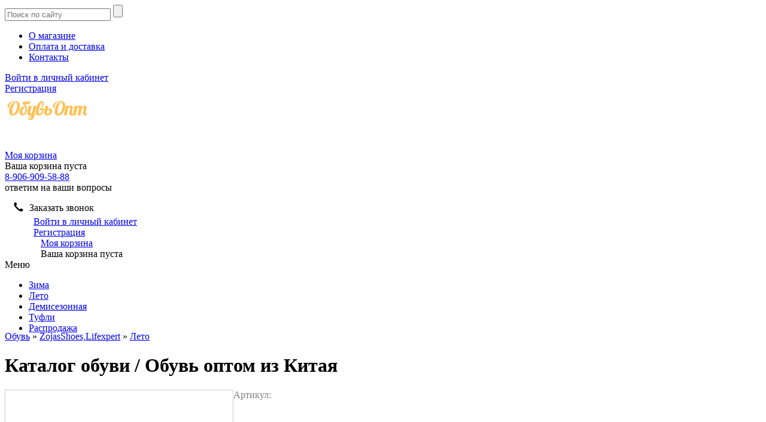

--- FILE ---
content_type: text/html; charset=windows-1251
request_url: https://obuv-opt-nsk.ru/catalog/leto_15/10100/
body_size: 8592
content:
	<!DOCTYPE html>
	<html lang="ru">
	<head>
		<title>1985золото ZojasShoes</title>
		<meta name='yandex-verification' content='6efc04e02d6a9a6b'/>
  <meta charset="UTF-8">
  <meta name="viewport" content="width=device-width, initial-scale=1.0">
  <meta http-equiv="X-UA-Compatible" content="ie=edge">

		<meta http-equiv="Content-Type" content="text/html; charset=windows-1251" />
<meta name="robots" content="index, follow" />
<meta name="keywords" content="Sufinna, Litu, 24m, AngeloVicari, Bacyni, Bellavista, BigRope, Botto, Caroline, C-Clouds, CF-FORRE, Classica, Erisses, Feeorisa, ExpertLive, Flotes, Fassiti, Howdy, Misha Brocoly, Geronea, ModaDikc, Popushier, Henry, Pucciani, Quqi Shoes, Kollitina, Rekotti, Rolaconti, Renzoni, Rose AGE, Ruifelya, Reliss, SotiSonni, SIM Comfort, Tanssico, TOP-RAY, Yikelai, обувь оптом, китайская обувь, женская обувь оптом" />
<meta name="description" content="Каталог обуви / Оптовый интернет-магазин" />
<link href="/bitrix/js/ui/design-tokens/dist/ui.design-tokens.min.css?169321119822029" type="text/css"  rel="stylesheet" />
<link href="/bitrix/js/ui/fonts/opensans/ui.font.opensans.min.css?16932111322320" type="text/css"  rel="stylesheet" />
<link href="/bitrix/js/main/popup/dist/main.popup.bundle.min.css?169321122926598" type="text/css"  rel="stylesheet" />
<link href="/bitrix/cache/css/s1/market/template_ecaf453e217cfa3608a4ba27ac238def/template_ecaf453e217cfa3608a4ba27ac238def_v1.css?169682190031308" type="text/css"  data-template-style="true" rel="stylesheet" />
<script type="text/javascript">if(!window.BX)window.BX={};if(!window.BX.message)window.BX.message=function(mess){if(typeof mess==='object'){for(let i in mess) {BX.message[i]=mess[i];} return true;}};</script>
<script type="text/javascript">(window.BX||top.BX).message({'JS_CORE_LOADING':'Загрузка...','JS_CORE_NO_DATA':'- Нет данных -','JS_CORE_WINDOW_CLOSE':'Закрыть','JS_CORE_WINDOW_EXPAND':'Развернуть','JS_CORE_WINDOW_NARROW':'Свернуть в окно','JS_CORE_WINDOW_SAVE':'Сохранить','JS_CORE_WINDOW_CANCEL':'Отменить','JS_CORE_WINDOW_CONTINUE':'Продолжить','JS_CORE_H':'ч','JS_CORE_M':'м','JS_CORE_S':'с','JSADM_AI_HIDE_EXTRA':'Скрыть лишние','JSADM_AI_ALL_NOTIF':'Показать все','JSADM_AUTH_REQ':'Требуется авторизация!','JS_CORE_WINDOW_AUTH':'Войти','JS_CORE_IMAGE_FULL':'Полный размер'});</script>

<script type="text/javascript" src="/bitrix/js/main/core/core.min.js?1693211231219752"></script>

<script>BX.setJSList(['/bitrix/js/main/core/core_ajax.js','/bitrix/js/main/core/core_promise.js','/bitrix/js/main/polyfill/promise/js/promise.js','/bitrix/js/main/loadext/loadext.js','/bitrix/js/main/loadext/extension.js','/bitrix/js/main/polyfill/promise/js/promise.js','/bitrix/js/main/polyfill/find/js/find.js','/bitrix/js/main/polyfill/includes/js/includes.js','/bitrix/js/main/polyfill/matches/js/matches.js','/bitrix/js/ui/polyfill/closest/js/closest.js','/bitrix/js/main/polyfill/fill/main.polyfill.fill.js','/bitrix/js/main/polyfill/find/js/find.js','/bitrix/js/main/polyfill/matches/js/matches.js','/bitrix/js/main/polyfill/core/dist/polyfill.bundle.js','/bitrix/js/main/core/core.js','/bitrix/js/main/polyfill/intersectionobserver/js/intersectionobserver.js','/bitrix/js/main/lazyload/dist/lazyload.bundle.js','/bitrix/js/main/polyfill/core/dist/polyfill.bundle.js','/bitrix/js/main/parambag/dist/parambag.bundle.js']);
</script>
<script type="text/javascript">(window.BX||top.BX).message({'pull_server_enabled':'N','pull_config_timestamp':'0','pull_guest_mode':'N','pull_guest_user_id':'0'});(window.BX||top.BX).message({'PULL_OLD_REVISION':'Для продолжения корректной работы с сайтом необходимо перезагрузить страницу.'});</script>
<script type="text/javascript">(window.BX||top.BX).message({'LANGUAGE_ID':'ru','FORMAT_DATE':'DD.MM.YYYY','FORMAT_DATETIME':'DD.MM.YYYY HH:MI:SS','COOKIE_PREFIX':'BITRIX_SM','SERVER_TZ_OFFSET':'25200','UTF_MODE':'N','SITE_ID':'s1','SITE_DIR':'/','USER_ID':'','SERVER_TIME':'1768985785','USER_TZ_OFFSET':'0','USER_TZ_AUTO':'Y','bitrix_sessid':'194015979b4329799d35cf3eb964604d'});</script>


<script type="text/javascript" src="/bitrix/js/pull/protobuf/protobuf.min.js?169319389376433"></script>
<script type="text/javascript" src="/bitrix/js/pull/protobuf/model.min.js?169319389314190"></script>
<script type="text/javascript" src="/bitrix/js/rest/client/rest.client.min.js?16931961939240"></script>
<script type="text/javascript" src="/bitrix/js/pull/client/pull.client.min.js?169321118948309"></script>
<script type="text/javascript" src="/bitrix/js/main/popup/dist/main.popup.bundle.min.js?169321122865670"></script>
<script type="text/javascript">BX.setCSSList(['/bitrix/templates/market/components/bitrix/menu/top/style.css','/bitrix/templates/market/components/bitrix/system.auth.form/auth/style.css','/bitrix/templates/market/components/bitrix/sale.basket.basket.line/basket_line/style.css','/bitrix/templates/.default/components/bitrix/menu/center1/style.css','/bitrix/templates/market/components/bitrix/breadcrumb/.default/style.css','/bitrix/templates/market/components/bitrix/menu/bottom_catalog/style.css','/bitrix/templates/market/components/bitrix/menu/bottom_menu/style.css','/bitrix/templates/market/template_styles.css']);</script>
<script type="text/javascript">
					(function () {
						"use strict";

						var counter = function ()
						{
							var cookie = (function (name) {
								var parts = ("; " + document.cookie).split("; " + name + "=");
								if (parts.length == 2) {
									try {return JSON.parse(decodeURIComponent(parts.pop().split(";").shift()));}
									catch (e) {}
								}
							})("BITRIX_CONVERSION_CONTEXT_s1");

							if (cookie && cookie.EXPIRE >= BX.message("SERVER_TIME"))
								return;

							var request = new XMLHttpRequest();
							request.open("POST", "/bitrix/tools/conversion/ajax_counter.php", true);
							request.setRequestHeader("Content-type", "application/x-www-form-urlencoded");
							request.send(
								"SITE_ID="+encodeURIComponent("s1")+
								"&sessid="+encodeURIComponent(BX.bitrix_sessid())+
								"&HTTP_REFERER="+encodeURIComponent(document.referrer)
							);
						};

						if (window.frameRequestStart === true)
							BX.addCustomEvent("onFrameDataReceived", counter);
						else
							BX.ready(counter);
					})();
				</script>



<script type="text/javascript">var _ba = _ba || []; _ba.push(["aid", "6cef3e70df258423efadc10960df7788"]); _ba.push(["host", "obuv-opt-nsk.ru"]); (function() {var ba = document.createElement("script"); ba.type = "text/javascript"; ba.async = true;ba.src = (document.location.protocol == "https:" ? "https://" : "http://") + "bitrix.info/ba.js";var s = document.getElementsByTagName("script")[0];s.parentNode.insertBefore(ba, s);})();</script>
<script>new Image().src='https://sufinna-nsk.ru/bitrix/spread.php?s=QklUUklYX1NNX1NBTEVfVUlEATEzODU2ODMzATE4MDAwODk3ODUBLwEBAQI%3D&k=68d9adcce552362ab2e3e27cd00add06';
new Image().src='https://shoensk.tmweb.ru/bitrix/spread.php?s=QklUUklYX1NNX1NBTEVfVUlEATEzODU2ODMzATE4MDAwODk3ODUBLwEBAQI%3D&k=68d9adcce552362ab2e3e27cd00add06';
</script>


		<link rel="stylesheet" type="text/css" href="/bitrix/js/socialservices/css/ss.css"/>
		<meta name="viewport" content="width=device-width, initial-scale=1, shrink-to-fit=no">
		<!--<link rel="stylesheet" type="text/css" href="/bitrix/templates/market/css/slider.css" />-->
		<link rel="stylesheet" type="text/css" href="/bitrix/templates/market/css/chosen.css"/>
		<link rel="stylesheet" type="text/css" href="/bitrix/templates/market/css/cloud-zoom.css"/>
		<link rel="stylesheet" type="text/css" href="/bitrix/templates/market/css/skin.css"/>
		<link rel="stylesheet" type="text/css" href="/bitrix/templates/market/css/nivo-slider.css"/>
		<link rel="stylesheet" type="text/css" href="/bitrix/templates/market/css/jquery-ui-1.9.2.custom.css"/>

		<link rel="stylesheet" type="text/css" href="https://cdnjs.cloudflare.com/ajax/libs/Swiper/4.5.0/css/swiper.min.css"/>

		<script type="text/javascript" src="https://code.jquery.com/jquery-1.8.2.min.js"></script>
		<script type="text/javascript" src="/bitrix/templates/market/js/chosen.jquery.min.js"></script>
		<script type="text/javascript" src="/bitrix/templates/market/js/fb/jquery.fancybox-1.3.4.pack.js"></script>
		<link rel="stylesheet" href="/bitrix/templates/market/js/fb/jquery.fancybox-1.3.4.css" type="text/css"
			  media="screen"/>
		<script type="text/javascript" src="/bitrix/templates/market/js/jquery.easing.js"></script>
		<script type="text/javascript" src="/bitrix/templates/market/js/jquery-ui-1.9.2.custom.js"></script>
		<script type="text/javascript" src="/bitrix/templates/market/js/jquery.nivo.slider.js"></script>
		<script type="text/javascript" src="/bitrix/templates/market/js/cloud-zoom.1.0.2.js"></script>
		<script type="text/javascript" src="/bitrix/templates/market/js/jquery.jcarousel.min.js"></script>
		<script type="text/javascript" src="/bitrix/templates/market/js/jquery.form.js"></script>
		<script type="text/javascript" src="/bitrix/templates/market/js/mi.min.js"></script>
		<script type="text/javascript" src="/bitrix/templates/market/js/user.js"></script>

		<script type="text/javascript" src="/bitrix/templates/market/js/jquery.caroufredsel-5.6.4-packed.js"></script>

		<link rel="stylesheet" type="text/css" href="/css/fix.css"/>
		<link rel="stylesheet" type="text/css" href="/bitrix/templates/market/css/user.css"/>
		<script type="text/javascript" src="/js/jquery.elevateZoom.min.js"></script>
		<script type="text/javascript" src="/js/action.js"></script>

	</head>
<body class="text-page">
	<div id="panel"></div>
<input type="hidden"
																									   id="authorized"
																									   value=""/>	<div id="top-place">
		<div class="top-line">
			<div class="page-block">
				<div class="socials">
					<!--
<a href="#" target="_blank"><img src="/upload/images/vk.png" alt="vk" /></a>
<a href="#" target="_blank"><img src="/upload/images/twit.png" alt="teitter" /></a>
<a href="#" target="_blank"><img src="/upload/images/facebook.png" alt="facebook" /></a>
-->				</div>
				<form class="search" method="post" name="search-frm" action="/catalog/">
					<input type="text" name="q" placeholder="Поиск по сайту"/>
					<input type="submit" value=""/>
				</form>
				
<ul>

			<li><a href="/about/">О магазине</a></li>
		
			<li><a href="/about/payment_and_shipping/">Оплата и доставка</a></li>
		
			<li><a href="/about/contacts/">Контакты</a></li>
		

</ul>
			</div>
		</div>
		<div class="page-block">
			<div class="ctrls-wrap">
        <div class="head-top">
        <div class="page-block__auth">
            	<a href="/personal/" class="auth" id="loginFancy"><span>Войти в личный кабинет</span></a>
	<br>
	<a href="/register/" style="background-image: none;">Регистрация</a><br/>
	<a href="/personal/basket/?show=2" id="favoritesFancy" style="display:none;"></a>
	        </div>
				<a href="/"
           class="logo"><img src="/upload/images/logo.png" alt="logo" title="SHOES" /></a>
        <div class="page-block__basket">
            

	<a href="/personal/basket/" id="basketFancy" class="basket-link">Моя корзина</a>
	<div class="count">Ваша корзина пуста</div>
	

        </div>
      </div>

				<div class="phone">
					<div class="num" ><a href="tel:89069095888">8-906-909-58-88</a></div>
<!-- <div class="num" >(383) 375-30-26 </div> -->
 ответим на ваши вопросы

	<br>
	<span class="orange-but btn-call-phone js-call-order">Заказать звонок</span>

 				</div>
				<div class="usr-ctrls">
					<div class="links">
							<a href="/personal/" class="auth" id="loginFancy"><span>Войти в личный кабинет</span></a>
	<br>
	<a href="/register/" style="background-image: none;">Регистрация</a><br/>
	<a href="/personal/basket/?show=2" id="favoritesFancy" style="display:none;"></a>
	
					</div>
					<div class="basket-wrap">
						

	<a href="/personal/basket/" id="basketFancy" class="basket-link">Моя корзина</a>
	<div class="count">Ваша корзина пуста</div>
	

					</div>
					<a href="" id="subscribeFancy" style="display:none;"></a>
				</div>
			</div>
			
<div class="toggleFilter-block justify-content-center">
  <a href="#top-menu" class="toggleFilter-link" data-toggle>
    <span class="bg-white"></span>
    <span class="bg-white"></span>
    <span class="bg-white"></span>
  </a>
  <span class="toggleFilter-span color-white">Меню</span>
</div>
<ul id="top-menu" class="toggle-element">
<li><a href="/catalog/obuv/?sort=date&arrFilter_87_2286445522=Y&set_filter=Y">Зима</a></li>
<li><a href="/catalog/obuv/?sort=date&arrFilter_87_372045425=Y&set_filter=Y">Лето</a></li>
<li><a href="/catalog/obuv/?sort=date&arrFilter_87_1630258919=Y&set_filter=Y">Демисезонная</a></li>
<li><a href="/catalog/obuv/?sort=date&arrFilter_87_4283388740=Y&set_filter=Y">Туфли</a></li>
<li><a href="/catalog/obuv/?set_filter=y&arrFilter_100_3849671376=Y">Распродажа</a></li>


</ul>

		</div>
			</div>
	<div class="page-block">
	<div id="content">

	<div class="rightside" style="margin: -20px 0px 0px 0px;">

		<div id="path"><a href="/catalog/obuv/" title="Обувь">Обувь</a> &raquo; <a href="/catalog/zojasshoes_lifexpert/" title="ZojasShoes,Lifexpert">ZojasShoes,Lifexpert</a> &raquo; <a href="/catalog/leto_15/" title="Лето">Лето</a></div>
		<div class="content-top" style=" border: 0px;">
			<h1>Каталог обуви / Обувь оптом из Китая</h1>
		</div>
	</div>
	



<script>
	$(document).ready(function () {
		$("BODY").addClass("full-page");
	});
</script>

<div class="rightside" style="margin-top: 20px;">
	<div class="good">
		<div class="l-col">
			



	<div class="photos">
							<div class="big_photo" style="opacity: 1; background-image: url('/upload/resize_cache/iblock/6a3/450_450_1/ta3li7d3hvoewus0318ufqf0yzf9csuz.jpeg');">
				<img src="/upload/resize_cache/iblock/6a3/800_1200_1/ta3li7d3hvoewus0318ufqf0yzf9csuz.jpeg" alt="" width="100" height="100">
			</div>
							<ul class="product_small_photos">
											<li class="active"
							style="background-image: url('/upload/resize_cache/iblock/6a3/450_450_1/ta3li7d3hvoewus0318ufqf0yzf9csuz.jpeg')"
							rel="/upload/resize_cache/iblock/6a3/800_1200_1/ta3li7d3hvoewus0318ufqf0yzf9csuz.jpeg"></li>
											<li class=""
							style="background-image: url('/upload/resize_cache/iblock/591/450_450_1/tun2341g17sjjw6iyj9a6utnn6z8f22p.jpeg')"
							rel="/upload/resize_cache/iblock/591/800_1200_1/tun2341g17sjjw6iyj9a6utnn6z8f22p.jpeg"></li>
									</ul>
						</div>

	<div class="goods-info">
					<div>
				<span style="color: grey;">Артикул:</span>
				1985золото			</div>

				<br>
					<div>
				<span style="color: grey;">Сезонность:</span>
				Лето			</div>
							<div>
				<span style="color: grey;">Производитель:</span>
				Китай			</div>
							<div>
				<span style="color: grey;">Материал:</span>
				Кожа натуральная			</div>
							<div>
				<span style="color: grey;">Цвет:</span>
				Золото			</div>
				<br>
					<div>
				<span style="color: grey;">Размерный ряд:</span>
				36,37,38,39,40,41				
			</div>
				<br>
					<div>
				<span style="color: grey;">Количество пар в упаковке:</span>
				6			</div>
		
		Цена за пару:
				<span class=""></span>
		
		<p class="-bold">
			Цена за упаковку			:
			<span class="price" id="minOfferPrice">6 600 руб.</span>
			<span class="price" id="currentOfferPrice" style="display:none"></span>
					</p>

											<form action="/catalog/leto_15/10100/" method="post" enctype="multipart/form-data"
					  class="set-params"
					  id="add2basketform">
											<div class="set-count">
							Количество упаковок							<span class="change-count" id="minus-count"></span>
							<input type="text" name="quantity" readonly
								   value="1"
								   id="quantity"/>
							<span class="change-count" id="plus-count"></span>
						</div>
					
					<div class="sbmt">
						<input type="submit" name="actionADD2BASKET"
							   id="addToBasket"
							   value="В корзину" class="orange-but">
						<input type="submit" value="В избранное" class="grey-but"
							   id="FavoriteButton"/>
						<span class="orange-but btn-call-phone js-call-order">Заказать звонок</span>
					</div>
					<input type="hidden" name="action" value="BUY">
					<input type="hidden" name="id"
						   value="10100">
				</form>
						</div>
	<div class="clear"></div>
	<script type="text/javascript">
			</script>

</div><div class="r-col">
	<h2>Вам может понравиться</h2>
	<div class="goods-list">
		
	
					<div class="item" id="prod22521">
			

			
			<a href="/catalog/leto_15/22521/">
				<div class="img" style="background: #ffffff url('/upload/resize_cache/iblock/78a/180_225_1742c89bd31d31e706694c01794f9666d/5evgxtpno7tmg3v8mdd7hgic97x12lts.jpeg') center bottom no-repeat;">
					<div class="incart"></div>
				</div>
			</a>


						<a href="/catalog/leto_15/22521/"> BF2023-266бел</a>
						<div class="price">
				1 650 руб.							</div>

		</div>
					<div class="item" id="prod23571">
			

			
			<a href="/catalog/leto_15/23571/">
				<div class="img" style="background: #ffffff url('/upload/resize_cache/iblock/80d/180_225_1742c89bd31d31e706694c01794f9666d/9e0t5b4yt0fovoyqblb24pk3bcmidxyi.jpeg') center bottom no-repeat;">
					<div class="incart"></div>
				</div>
			</a>


						<a href="/catalog/leto_15/23571/"> 25A6D0223-2беж</a>
						<div class="price">
				2 600 руб.							</div>

		</div>
					<div class="item" id="prod23597">
			

			
			<a href="/catalog/leto_15/23597/">
				<div class="img" style="background: #ffffff url('/upload/resize_cache/iblock/25b/180_225_1742c89bd31d31e706694c01794f9666d/4u6a3db0sy9m4q48n7c865e1k36vvhyd.jpeg') center bottom no-repeat;">
					<div class="incart"></div>
				</div>
			</a>


						<a href="/catalog/leto_15/23597/"> JA23061-1бел</a>
						<div class="price">
				2 200 руб.							</div>

		</div>
					<div class="item" id="prod22520">
			

			
			<a href="/catalog/leto_15/22520/">
				<div class="img" style="background: #ffffff url('/upload/resize_cache/iblock/dff/180_225_1742c89bd31d31e706694c01794f9666d/zewj7t8yvk3hrwmw3ujjn15gh3r9bh3o.jpeg') center bottom no-repeat;">
					<div class="incart"></div>
				</div>
			</a>


						<a href="/catalog/leto_15/22520/"> BF2023-266-1беж</a>
						<div class="price">
				1 650 руб.							</div>

		</div>
	
	</div>
</div>


			<div class="clear"></div>
		</div>
	</div>
</div>


</div>


<script>
  var mySwiper = new Swiper ('.swiper-viewed', {
    // Optional parameters
    slidesPerView: 4,
    
    loop: false,
    spaceBetween: 18,

    // Navigation arrows
    navigation: {
      nextEl: '.swiper-button-next',
      prevEl: '.swiper-button-prev',
    },
    breakpoints: {
        992: {
          slidesPerView: 2,
          spaceBetween: 10,
        },
      }
  })
</script>
		<div id="content">  
<script>
$(document).ready(function(){
	$("BODY").removeClass("text-page");
});
</script>
 				</div>
			</div>
<div class="page-block asd"></div>
<script>
	$('body .page-block.asd ul').remove();
</script>

<div id="footer-push"></div>

<div id="footer">
	<div class="page-block">
		<ul class="bot-menu">
			<li>
				<div class="title">Каталог</div>
				
<ul>
<li><a href="/catalog/obuv/?arrFilter_87_2286445522=Y&set_filter=Y">Зима</a></li>
<li><a href="/catalog/obuv/?arrFilter_87_372045425=Y&set_filter=Y">Лето</a></li>
<li><a href="/catalog/obuv/?arrFilter_87_1630258919=Y&set_filter=Y">Демисезонная</a></li>
<li><a href="/catalog/obuv/?arrFilter_87_4283388740=Y&set_filter=Y">Туфли</a></li>
<li><a href="/catalog/obuv/?set_filter=y&arrFilter_100_3849671376=Y">Распродажа</a></li>
</ul>			</li>
			

		<li>
			<div class="title">О магазине</div>
			<ul>
					<li><a href="/about/">О нас</a></li><li><a href="/about/contacts/">Контакты</a></li><li><a href="/about/payment_and_shipping/">Оплата и доставка</a></li><li><a href="/policy/">Политика конфиденциальности</a></li>				</ul>
		</li>	
		

		</ul>
		<div class="contacts-info">
			<div class="phone" style="font-size:12pt; !important">
				<div class="num" style="font-size:12pt;"><a href="tel:89069095888">8-906-909-58-88</a></div>
<!-- <div class="num" style="font-size:12pt;">(383) 375-30-26 </div> -->
 ответим на ваши вопросы			</div>

			<div class="socials">
				<!--
<a href="#" target="_blank"><img src="/upload/images/vk.png" alt="vk" /></a>
<a href="#" target="_blank"><img src="/upload/images/twit.png" alt="teitter" /></a>
<a href="#" target="_blank"><img src="/upload/images/facebook.png" alt="facebook" /></a>
-->			</div>


			<!--<table width="130" border="0" cellspacing="0" cellpadding="0">
				<tr>
					<td width="100">&nbsp;</td>
				</tr>
				<tr>
					<td>
						<a href="http://mzone.ru" target="_blank"><img src="/include/mzone.png" title="????? ???????. ?????????? ? ????????? ??????" alt="?????????? ? ????????? ??????" width="80" height="39" border="0"/></a>
					</td>
				</tr>
				<tr>
					<td class="mzone"><p style="color:#eee" class="mzone">
							<a href="http://mzone.ru" target="_blank">?????????? ??????</a></p>
					</td>
				</tr>
			</table>-->


		</div>

	</div>
</div>
<!-- Yandex.Metrika counter -->
<script type="text/javascript">(function (d, w, c) {
		(w[c] = w[c] || []).push(function () {
			try {
				w.yaCounter28313196 = new Ya.Metrika({
					id: 28313196,
					webvisor: true,
					clickmap: true,
					trackLinks: true,
					accurateTrackBounce: true,
					trackHash: true,
					params:window.yaParams||{ }
				});
			} catch (e) {
			}
		});
		var n = d.getElementsByTagName("script")[0], s = d.createElement("script"), f = function () {
			n.parentNode.insertBefore(s, n);
		};
		s.type = "text/javascript";
		s.async = true;
		s.src = (d.location.protocol == "https:" ? "https:" : "http:") + "//mc.yandex.ru/metrika/watch.js";
		if (w.opera == "[object Opera]") {
			d.addEventListener("DOMContentLoaded", f, false);
		} else {
			f();
		}
	})(document, window, "yandex_metrika_callbacks");</script>
<noscript><div><img src="//mc.yandex.ru/watch/28313196" style="position:absolute; left:-9999px;" alt=""/></div>
</noscript>
<script>
	var Body = $('body');
	Body.on('submit', '.smartfilter-index', function () {
		yaCounter28313196.reachGoal('SearchIndexFilter');
	});
	Body.on('submit', '.smartfilter', function () {
		yaCounter28313196.reachGoal('SearchCatalogFilter');
	});
	</script>
<!-- /Yandex.Metrika counter -->
<!-- START ME-TALK -->

<!--<script type='text/javascript'>
	$(document).ready(function () {
		(function () {
			var s = document.createElement('script');
			s.type = 'text/javascript';
			s.id = 'supportScript';
			s.charset = 'utf-8';
			s.async = true;
			s.src = '//me-talk.ru/support/support.js?h=b4a01282dbccefb8635168d403e553cc';
			var sc = document.getElementsByTagName('script')[0];

			var callback = function () {
				supportAPI.clientSendMessageCallback = function () {
					yaCounter28313196.reachGoal('SendMessage');
					//console.log('SEND');
				};
				supportAPI.openSupportCallback = function () {
					yaCounter28313196.reachGoal('OpenChat');
					//console.log('OPEN');
				};
				/*
				 Здесь вы можете вызывать API. Например, чтобы изменить отступ по высоте:
				 supportAPI.setSupportTop(200);
				 */
				//supportAPI.openSupport();
			};

			s.onreadystatechange = s.onload = function () {
				var state = s.readyState;
				if (!callback.done && (!state || /loaded|complete/.test(state))) {
					callback.done = true;
					callback();
				}
			};

			if (sc) {
				sc.parentNode.insertBefore(s, sc);
			} else {
				document.documentElement.firstChild.appendChild(s);
			}
		})();
	});

</script>-->
<!--13.06.2017-->


<!-- Begin Me-Talk -->
<script type='text/javascript'>
	(function(d, w, m) {
		window.supportAPIMethod = m;
		var s = d.createElement('script');
		s.type ='text/javascript'; s.id = 'supportScript'; s.charset = 'utf-8';
		s.async = true;
		var id = 'fefd3cba2e4040eae458b7338c78dc82';
		s.src = '//me-talk.ru/support/support.js?h='+id;
		var sc = d.getElementsByTagName('script')[0];
		w[m] = w[m] || function() { (w[m].q = w[m].q || []).push(arguments); };
		if (sc) sc.parentNode.insertBefore(s, sc); 
		else d.documentElement.firstChild.appendChild(s);
	})(document, window, 'MeTalk');
</script>
<!-- End Me-Talk -->


<!--13.06.2017 конец-->
<!-- END ME-TALK -->
<!-- END ME-TALK -->
<!-- Begin Me-Talk 08.06.2017-->
<!--<script type='text/javascript'>
	(function(d, w, m) {
		window.supportAPIMethod = m;
		var s = d.createElement('script');
		s.type ='text/javascript'; s.id = 'supportScript'; s.charset = 'utf-8';
		s.async = true;
		var id = 'e913e75df89117179106f56a5d4ea9f8';
		s.src = '//me-talk.ru/support/support.js?h='+id;
		var sc = d.getElementsByTagName('script')[0];
		w[m] = w[m] || function() { (w[m].q = w[m].q || []).push(arguments); };
		if (sc) sc.parentNode.insertBefore(s, sc); 
		else d.documentElement.firstChild.appendChild(s);
	})(document, window, 'MeTalk');
</script>-->
<!-- End Me-Talk -->
<!-- Begin Me-Talk 08.06.2017-->
<!--<script type='text/javascript'>
	(function(d, w, m) {
		window.supportAPIMethod = m;
		var s = d.createElement('script');
		s.type ='text/javascript'; s.id = 'supportScript'; s.charset = 'utf-8';
		s.async = true;
		var id = 'e913e75df89117179106f56a5d4ea9f8';
		s.src = '//me-talk.ru/support/support.js?h='+id;
		var sc = d.getElementsByTagName('script')[0];
		w[m] = w[m] || function() { (w[m].q = w[m].q || []).push(arguments); };
		if (sc) sc.parentNode.insertBefore(s, sc); 
		else d.documentElement.firstChild.appendChild(s);
	})(document, window, 'MeTalk');
</script>
<!-- End Me-Talk -->
<div class="call-order-form">
	<div class="inside_block">
		<div class="close" title="Закрыть"></div>

		<div class="content">
			<form action="/includes/ajax/helper.php" method="post" name="request_call">
				<p class="big_title">Перезвонить мне</p>
				<input type="hidden" name="REQUEST_CALL" value="Y">

				<div class="row">
					<dl>
						<dt><span class="required">*</span>ФИО:</dt>
						<dd><input name="NAME" type="text" value="" required></dd>
					</dl>
				</div>
				<div class="row">
					<dl>
						<dt><span class="required">*</span>Телефон:</dt>
						<dd><input name="PHONE" type="text" value="" class="phone_field" required></dd>
					</dl>
				</div>
				<div class="row">
					<input type="submit" value="Заказать звонок" class="orange-but">
				</div>
			</form>
		</div>
	</div>
</div>
<span id="mobile-callback-btn" class="js-call-order"></span>

		<script type="text/javascript" src="https://cdnjs.cloudflare.com/ajax/libs/Swiper/4.5.0/js/swiper.min.js"></script>
</body>
</html>

--- FILE ---
content_type: text/css
request_url: https://obuv-opt-nsk.ru/css/fix.css
body_size: 2816
content:
@font-face {
	font-family: 'Glyphicons Halflings';
	src: url(/fonts/glyphicons-halflings-regular.eot);
	src: url(/fonts/glyphicons-halflings-regular.eot?#iefix) format('embedded-opentype'), url(/fonts/glyphicons-halflings-regular.woff2) format('woff2'), url(/fonts/glyphicons-halflings-regular.woff) format('woff'), url(/fonts/glyphicons-halflings-regular.ttf) format('truetype'), url(/fonts/glyphicons-halflings-regular.svg#glyphicons_halflingsregular) format('svg')
}

.hide {
	display: none !important;
}

.required {
	color: red;
}

ul.page-navigation li {
	float: left;
	padding: 0;

	margin: 0 5px;
	border-radius: 3px;
	overflow: hidden;
}

ul.page-navigation li:not(.dots) {
	box-shadow: 0 0 3px -1px;
}

ul.page-navigation li * {
	display: table-cell;
	width: 25px;
	text-align: center;
	height: 25px;
	vertical-align: middle;
	text-decoration: none;
}

ul.page-navigation li.-active:not(.dots) *, ul.page-navigation li:not(.dots):hover * {
	color: white;
	background-color: black;
}

.no_scroll {
	overflow: hidden;
}

.supportTrigger {
	z-index: 998 !important;
}

.call-order-form {
	width: 100%;
	height: 100%;
	overflow: auto;
	position: fixed !important;
	background-color: rgba(0, 0, 0, 0.7);
	left: 0;
	top: 0;
	z-index: 999;
	display: none;
}

.call-order-form .inside_block {
	width: 656px;
	left: 50%;
	margin-left: -328px;
	z-index: 1;
	position: absolute;
	padding: 28px;
	background-color: #fff;
	border-radius: 5px;
	box-sizing: border-box;
}

.call-order-form .inside_block .close {
	position: absolute;
	right: 0;
	top: 0;
	cursor: pointer;
	width: 30px;
	height: 30px;
}

.call-order-form .inside_block .close:before {
	content: "";
	background: url(/bitrix/templates/market/images/close_pop_window.gif) 0 0 no-repeat;
	position: absolute;
	width: 10px;
	height: 9px;
	top: 50%;
	left: 50%;
	margin-top: -4px;
	margin-left: -5px;
}

.call-order-form .inside_block .big_title {
	font-size: 18px;
	color: #000;
	margin: 0;
	padding: 15px 0;
	font-weight: bold;
}

.call-order-form input[type="text"], .call-order-form input[type="email"], .call-order-form input[type="password"] {
	border: none;
	border-radius: 3px 3px 4px 4px;
	box-shadow: inset 0 1px 1px rgba(0, 0, 0, 0.471);
	padding: 2px 5px;
	position: relative;
	text-align: left;
	width: 300px;
	font-size: 12px;
}

.call-order-form dl {
	margin: 20px 0 0 0;
}

.call-order-form dl dt {
	display: inline-block;
	vertical-align: middle;
	padding: 0;
	margin: 0;
	width: 100px;
	font-size: 12px;
}

.call-order-form dl dd {
	display: inline-block;
	vertical-align: top;
	padding: 0;
	margin: 0;
	width: 300px;
}

.call-order-form input[type="submit"] {
	margin-top: 30px;
}

.btn-call-phone {
	padding: 5px 20px 5px 15px;
	margin-top: 10px;
	display: inline-block;
	vertical-align: middle;
}

.btn-call-phone:before {
	position: relative;
	top: 1px;
	display: inline-block;
	font-family: 'Glyphicons Halflings';
	font-style: normal;
	font-weight: 400;
	line-height: 1;
	-webkit-font-smoothing: antialiased;
	-moz-osx-font-smoothing: grayscale;
	content: "\e182";
	margin-right: 10px;
}

.call-order-form .content .reply {
	text-align: center;
	font-size: 16px;
	line-height: 30px;
}

.autorize_block {
	box-shadow: 0 0 5px -1px;
	border-radius: 10px 10px 2px 2px;
	overflow: hidden;
}

.autorize_block form {
	padding: 35px;
}

.autorize_block form:nth-child(odd) {
	display: none;
}

.aut_list_link {
	overflow: hidden;
}

.aut_list_link li {
	background: #3f3f3f !important;
	margin: 0;
	display: block;
	width: 50%;
	float: left;
	font-size: 14px;
	padding: 8px 0;
	text-align: center;
	cursor: pointer;
	color: white;
}

.aut_list_link li.-active, .aut_list_link li:hover {
	background: #eca239 !important;
}

.half {
	width: calc(50% - 10px);;
}

.half:nth-child(even) {
	float: right
}

.half:nth-child(odd) {
	float: left
}

.autorize_block dl {
	margin: 0 0 10px 0;
	padding: 0;
}

.autorize_block dt {
	display: inline-block;
	vertical-align: top;
	/*padding: 6px 10px 0 0;*/
	margin: 0;
	text-align: right;
	width: 100px;
}

.autorize_block dd {
	display: inline-block;
	vertical-align: top;
	padding: 0;
	margin: 0;
	width: 200px;
}

.t_a_c {
	text-align: center;
}

.autorize_block input[type="text"], .autorize_block input[type="password"] {
	font-size: 14px;
	padding: 2px;
	width: 192px;
}

.autorize_block img.captcha {
	height: 25px;
	width: 108px;
}

.autorize_block .captcha {
	display: inline-block;
	vertical-align: top;
}

.autorize_block input[name="captcha_word"] {
	width: 80px;
}

.autorize_block .orange-but {
	margin-top: 15px;
}

#path {
	text-align: left;
}

/**PHOTOS_CATALOG_DETAIL**/
.photos {
	float: left;
	width: 380px;
	border: 1px solid #ccc;
	background-color: #fff;
	position: relative;
}

.photos .big_photo {
	height: 420px;
	background-position: center center;
	background-repeat: no-repeat;
	background-size: contain;
	position: relative;
}

.photos .big_photo img {
	width: 100%;
	height: 100%;
	opacity: 0;
	position: relative;
}

.photos .product_small_photos li {
	transition: all 0.2s;
	list-style: none;
	display: inline-block;
	width: 77px;
	height: 77px;
	border: 1px solid #ccc;
	white-space: normal;
	margin: 0 0 4px 4px;
	background-repeat: no-repeat;
	background-position: center center;
	background-size: contain;
	cursor: pointer;
}

.photos .product_small_photos li:hover,
.photos .product_small_photos li.active {
	border-color: #48aed4;
	box-shadow: 0 0 0 1px #48aed4 inset
}

.zoomContainer {
	border-radius: 5px;
	overflow: hidden;
	z-index: 200;
}

.basket-wrap {
	padding-left: 60px !important;
	padding-right: 15px !important;
	text-align: left !important;
}

.basket-wrap .count {
	padding: 0 !important;
}

.basket-wrap .count span {
	font-weight: bold;
}

.basket-wrap .favorite-link {
	background: transparent url('/bitrix/templates/market/images/sprite.png') -32px 1px no-repeat !important;
	position: absolute;
	margin-top: 17px;
	left: 0;
}

.basket-wrap .basket-link {
	background: none !important;
	padding: 0 !important;
}

.basket-wrap .basket-link:before {
	content: '';
	position: absolute;
	left: 10px;
	top: 7px;
	width: 37px;
	height: 37px;
	background: url('/bitrix/templates/market/images/icon_basket.png') 0 0 no-repeat;
}

.links {
	position: relative;
	padding-left: 48px;
}

.links .auth {
	background: none !important;
	padding: 0 !important;
}

.links .auth:before {
	content: '';
	position: absolute;
	left: 0;
	top: 7px;
	width: 37px;
	height: 37px;
	background: url('/bitrix/templates/market/images/icon_auth.png') 0 0 no-repeat;
}

.links a {
	padding: 0 !important;
}

#footer {
/*height: 200px !important; */
}

.icons-block {
	margin-top: -34px;
	padding: 40px 0;
	margin-bottom: 40px;
}

.icons-block:before {
	background: url('/bitrix/templates/market/images/wave_top_black.png') center 0 repeat-x !important;
	height: 4px !important;
}

.icons-block h3 {
	position: relative;
	text-align: center;
	color: #000;
	font-size: 24px;
	text-transform: uppercase;
	font-weight: bold;
	overflow: hidden;
	margin: 0 0 40px 0;
}

.icons-block h3:before,
.icons-block h3:after {
	content: "";
	position: absolute;
	width: 300px;
	height: 1px;
	background-color: #000;
	top: 50%;
	left: 0;
}

.icons-block h3:after {
	left: auto;
	right: 0;
}

.icons-block ul {
	margin: 0;
	padding: 0;
	font-size: 0;
	text-align: center;
}

.icons-block ul li {
	list-style: none;
	display: inline-block;
	vertical-align: top;
	width: 166px;
	font-size: 13pt;
	color: #000;
	font-weight: bold;
	margin: 0 10px;
	padding: 0;
}

.icons-block ul li .icon {
	width: 166px;
	height: 167px;
	background-image: url(/bitrix/templates/market/images/icons.png);
	background-repeat: no-repeat;
	margin-bottom: 20px;
}

.icons-block ul li .icon-2 {
	background-position: -166px 0;
}

.icons-block ul li .icon-3 {
	background-position: -332px 0;
}

.icons-block ul li .icon-4 {
	background-position: -498px 0;
}

.icons-block ul li .icon-5 {
	background-position: -664px 0;
}

#content .good:after {
	display: none;
}

#content .good .r-col {
	float: none;
	width: auto;
	padding-top: 50px;
}

#content .good .r-col h2 {
	text-align: left;
}

#content .good .r-col .goods-list {
	font-size: 0;
	margin-bottom: -40px;
}

#content .good .r-col .goods-list .item {
	display: inline-block;
	vertical-align: top;
	width: 192px;
	margin: 0;
	margin-bottom: 1em;
}

#content .good .r-col .goods-list .item + .item {
	/* margin-left: 20px; */
}

#content .good .l-col {
	float: none;
	width: auto;
}

#content .good .l-col .sbmt input {
	float: left;
	clear: left;
}

#content .good .l-col .sbmt .orange-but {
	width: 151px;
	margin-bottom: 20px;
}

#content .good .l-col .sbmt .btn-call-phone {
}

#content .good .l-col .goods-info {
	width: 450px;
}

.listitem-carousel {
	margin-left: -9px;
}


.discount {
	position: absolute;
	background-color: #e53545;
	background-image: linear-gradient(to right, #e53545 0%, #fb959f 10%, #f6606f 15%, #e53545 80%, #e53545 100%);
	height: 28px;
	line-height: 28px;
	padding: 0 5px 0 15px;
	color: #fff;
	font-weight: bold;
	font-size: 11pt;
	text-shadow: 0 1px 0 rgba(0, 0, 0, .6);
	left: -5px;
	top: 140px;
	border-top-left-radius: 3px;
	pointer-events: none;
}

.discount:before {
	content: "";
	position: absolute;
	top: 100%;
	left: -5px;
	border: 5px solid transparent;
	border-right-color: #96202b;
	margin-top: -5px;
	z-index: -1;
}

.discount:after {
	content: "";
	position: absolute;
	top: 0;
	left: 100%;
	border: 14px solid transparent;
	border-left-color: #e53545;
}

.discount span {
	font-weight: normal;
	margin-left: 2px;
}

.old_price {
	color: #bababa !important;
	text-decoration: line-through !important;
	font-size: 10pt !important;
	font-weight: normal !important;
	margin: 0 !important;
}

.photos .discount {
	top: 40px;
	z-index: 1;
}
.-bold{
    font-weight: bold;
}

--- FILE ---
content_type: application/javascript
request_url: https://obuv-opt-nsk.ru/js/action.js
body_size: 1428
content:
$(document).ready(function () {
	var body = $("body");
    var ajax_send = false;

    body.on('click', '.aut_list_link li', function(){
        $('.aut_list_link li').removeClass('-active').filter($(this)).addClass('-active');
        console.log($(this).index())
        $('.autorize_block form').hide().filter($('.autorize_block form').get($(this).index())).show();
    });

	body.on('click', '.js-call-order', function () {
		OpenPopUp($(".call-order-form", body));
	});

	body.on("click", ".call-order-form", function () {
		$(this).fadeOut("fast", function () {
			body.removeClass("no_scroll");
		});
	});

	body.on("click", ".call-order-form .close, .call-order-form .close_modal", function () {
		$(this).parents(".call-order-form").click();
	});

	body.on("click", ".call-order-form .inside_block", function (event) {
		event.stopPropagation();
	});

    body.on('submit', 'form[name="request_call"]', function(){
        var obj = $(this);
        if(!ajax_send){
            ajax_send = true;
            $.ajax({
                url: obj.attr('action'),
                data: obj.serialize(),
                type: "post",
                dataType: 'json',
                success: function (data) {
                    ajax_send = false;
                    console.log(data);
                    if (!data.error) {
                        $('.call-order-form .content').html('<div class="reply">Ваша заявка принята!<br>Мы свяжемся с вами в ближайшее время.</div>');

                    }
                }
            });
        }
        return false;
    });

	$import('/js/maskedinput.js');
	$("input.phone_field").mask("+7 ( 999 ) 999-99-99");

	function OpenPopUp (obj) {
		body.addClass('no_scroll');
		obj.fadeIn(500);
		if ($(".inside_block", obj).height() < $(window).height()) {
			$(".inside_block", obj).animate({
				"top": "50%", "margin-top": -$(".inside_block", obj).innerHeight() / 2
			}, 300);
		}
	}
    body.on("click", ".product_small_photos li", function () {
        var obj = $(this);
        if (!obj.hasClass("active")) {
            $("li", obj.parent()).removeClass("active");
            obj.addClass("active");
            obj.parents(".photos").find(".big_photo").animate({"opacity": 0}, 100, function () {
                $(".zoomContainer").remove();
                $(".icon_download", $(this)).parent().attr("href", obj.attr("rel"));
                $("img", $(this)).attr("src", obj.attr("rel")).elevateZoom({
                    zoomType: "inner",
                    zoomWindowFadeIn: 100,
                    zoomWindowFadeOut: 100,
                    cursor: "crosshair",
                    loadingIcon: true
                });
                $(this).css("background-image", "url(" + obj.attr("rel") + ")").animate({"opacity": 1}, 100);
            });
        }
    });
    body.on('click', '#goToOrder', function(){
        var Parent = $(this).parents('form');
        var Price = $('.myorders_itog .basketprice', Parent).text();
        var yaParams = {
            price: getNumFromString(Price)
        };
        yaCounter28313196.reachGoal('Checkout',yaParams);
        //return false;
    });
    if ($(".photos").get(0)) {
        $(".photos .big_photo img").elevateZoom({
            zoomType: "inner", zoomWindowFadeIn: 100, zoomWindowFadeOut: 100, cursor: "crosshair", loadingIcon: true
        });
    }

});
function getNumFromString(str) {
    var Result = str.replace(/\D\.\D/g, '');
    Result = Result.replace(/\s+/g, '');
    return parseFloat(Result);
}
function $import (src) {
	var scriptElem = document.createElement('script');
	scriptElem.setAttribute('src', src);
	scriptElem.setAttribute('type', 'text/javascript');
	document.getElementsByTagName('head')[0].appendChild(scriptElem);
}